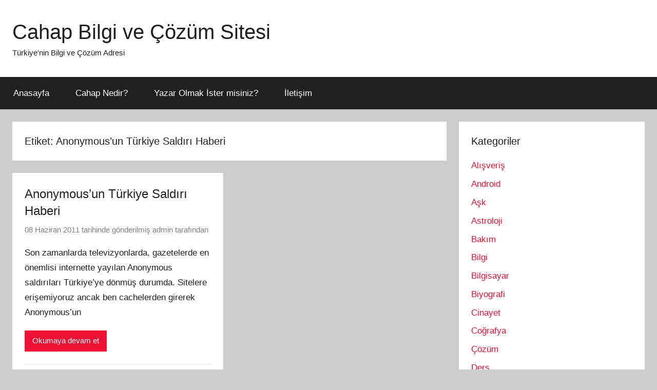

--- FILE ---
content_type: text/html
request_url: https://cahap.com/tag/anonymousun-turkiye-saldiri-haberi/
body_size: 9988
content:
<!DOCTYPE html>
<html dir="ltr" lang="tr">
<head>
<meta charset="UTF-8">
<meta name="viewport" content="width=device-width, initial-scale=1">
<link rel="profile" href="https://gmpg.org/xfn/11">
<title>Anonymous'un Türkiye Saldırı Haberi - Cahap Bilgi ve Çözüm Sitesi</title>
<!-- All in One SEO 4.9.2 - aioseo.com -->
<meta name="robots" content="max-image-preview:large" />
<meta name="keywords" content="anonymous\&#039;un türkiye saldırı haberi,anonymous,anonymous\&#039;un duyurusu,anonnews" />
<link rel="canonical" href="https://www.cahap.com/tag/anonymousun-turkiye-saldiri-haberi/" />
<meta name="generator" content="All in One SEO (AIOSEO) 4.9.2" />
<!-- Google tag (gtag.js) --> <script async src="https://www.googletagmanager.com/gtag/js?id=G-CTX3PGPBFD"></script> <script> window.dataLayer = window.dataLayer || []; function gtag(){dataLayer.push(arguments);} gtag('js', new Date()); gtag('config', 'G-CTX3PGPBFD'); </script>
<meta name="google-site-verification" content="AOAl-8wInXyx8VYoCobpc9vbQVQr7hGiOJV4ThpM9Iw" />
<script type="application/ld+json" class="aioseo-schema">
{"@context":"https:\/\/schema.org","@graph":[{"@type":"BreadcrumbList","@id":"https:\/\/www.cahap.com\/tag\/anonymousun-turkiye-saldiri-haberi\/#breadcrumblist","itemListElement":[{"@type":"ListItem","@id":"https:\/\/www.cahap.com#listItem","position":1,"name":"Ev","item":"https:\/\/www.cahap.com","nextItem":{"@type":"ListItem","@id":"https:\/\/www.cahap.com\/tag\/anonymousun-turkiye-saldiri-haberi\/#listItem","name":"Anonymous'un T\u00fcrkiye Sald\u0131r\u0131 Haberi"}},{"@type":"ListItem","@id":"https:\/\/www.cahap.com\/tag\/anonymousun-turkiye-saldiri-haberi\/#listItem","position":2,"name":"Anonymous'un T\u00fcrkiye Sald\u0131r\u0131 Haberi","previousItem":{"@type":"ListItem","@id":"https:\/\/www.cahap.com#listItem","name":"Ev"}}]},{"@type":"CollectionPage","@id":"https:\/\/www.cahap.com\/tag\/anonymousun-turkiye-saldiri-haberi\/#collectionpage","url":"https:\/\/www.cahap.com\/tag\/anonymousun-turkiye-saldiri-haberi\/","name":"Anonymous'un T\u00fcrkiye Sald\u0131r\u0131 Haberi - Cahap Bilgi ve \u00c7\u00f6z\u00fcm Sitesi","inLanguage":"tr-TR","isPartOf":{"@id":"https:\/\/www.cahap.com\/#website"},"breadcrumb":{"@id":"https:\/\/www.cahap.com\/tag\/anonymousun-turkiye-saldiri-haberi\/#breadcrumblist"}},{"@type":"Organization","@id":"https:\/\/www.cahap.com\/#organization","name":"Cahap Bilgi ve \u00c7\u00f6z\u00fcm Sitesi","description":"T\u00fcrkiye'nin Bilgi ve \u00c7\u00f6z\u00fcm Adresi","url":"https:\/\/www.cahap.com\/","logo":{"@type":"ImageObject","url":"https:\/\/www.cahap.com\/wp-content\/uploads\/2014\/05\/cahaplogo2.png","@id":"https:\/\/www.cahap.com\/tag\/anonymousun-turkiye-saldiri-haberi\/#organizationLogo","width":200,"height":88,"caption":"cahaplogo2"},"image":{"@id":"https:\/\/www.cahap.com\/tag\/anonymousun-turkiye-saldiri-haberi\/#organizationLogo"}},{"@type":"WebSite","@id":"https:\/\/www.cahap.com\/#website","url":"https:\/\/www.cahap.com\/","name":"Cahap Bilgi ve \u00c7\u00f6z\u00fcm Sitesi","description":"T\u00fcrkiye'nin Bilgi ve \u00c7\u00f6z\u00fcm Adresi","inLanguage":"tr-TR","publisher":{"@id":"https:\/\/www.cahap.com\/#organization"}}]}
</script>
<!-- All in One SEO -->
<link rel="alternate" type="application/rss+xml" title="Cahap Bilgi ve Çözüm Sitesi &raquo; akışı" href="https://www.cahap.com/feed/" />
<link rel="alternate" type="application/rss+xml" title="Cahap Bilgi ve Çözüm Sitesi &raquo; yorum akışı" href="https://www.cahap.com/comments/feed/" />
<link rel="alternate" type="application/rss+xml" title="Cahap Bilgi ve Çözüm Sitesi &raquo; Anonymous&#039;un Türkiye Saldırı Haberi etiket akışı" href="https://www.cahap.com/tag/anonymousun-turkiye-saldiri-haberi/feed/" />
<style id='wp-img-auto-sizes-contain-inline-css' type='text/css'>
img:is([sizes=auto i],[sizes^="auto," i]){contain-intrinsic-size:3000px 1500px}
/*# sourceURL=wp-img-auto-sizes-contain-inline-css */
</style>
<!-- <link rel='stylesheet' id='donovan-theme-fonts-css' href='https://www.cahap.com/wp-content/fonts/d389eea082726d717f7b6de0468ccb75.css?ver=20201110' type='text/css' media='all' /> -->
<link rel="stylesheet" type="text/css" href="//www.cahap.com/wp-content/cache/wpfc-minified/mlvy2agt/bgysk.css" media="all"/>
<style id='wp-emoji-styles-inline-css' type='text/css'>
img.wp-smiley, img.emoji {
display: inline !important;
border: none !important;
box-shadow: none !important;
height: 1em !important;
width: 1em !important;
margin: 0 0.07em !important;
vertical-align: -0.1em !important;
background: none !important;
padding: 0 !important;
}
/*# sourceURL=wp-emoji-styles-inline-css */
</style>
<style id='wp-block-library-inline-css' type='text/css'>
:root{--wp-block-synced-color:#7a00df;--wp-block-synced-color--rgb:122,0,223;--wp-bound-block-color:var(--wp-block-synced-color);--wp-editor-canvas-background:#ddd;--wp-admin-theme-color:#007cba;--wp-admin-theme-color--rgb:0,124,186;--wp-admin-theme-color-darker-10:#006ba1;--wp-admin-theme-color-darker-10--rgb:0,107,160.5;--wp-admin-theme-color-darker-20:#005a87;--wp-admin-theme-color-darker-20--rgb:0,90,135;--wp-admin-border-width-focus:2px}@media (min-resolution:192dpi){:root{--wp-admin-border-width-focus:1.5px}}.wp-element-button{cursor:pointer}:root .has-very-light-gray-background-color{background-color:#eee}:root .has-very-dark-gray-background-color{background-color:#313131}:root .has-very-light-gray-color{color:#eee}:root .has-very-dark-gray-color{color:#313131}:root .has-vivid-green-cyan-to-vivid-cyan-blue-gradient-background{background:linear-gradient(135deg,#00d084,#0693e3)}:root .has-purple-crush-gradient-background{background:linear-gradient(135deg,#34e2e4,#4721fb 50%,#ab1dfe)}:root .has-hazy-dawn-gradient-background{background:linear-gradient(135deg,#faaca8,#dad0ec)}:root .has-subdued-olive-gradient-background{background:linear-gradient(135deg,#fafae1,#67a671)}:root .has-atomic-cream-gradient-background{background:linear-gradient(135deg,#fdd79a,#004a59)}:root .has-nightshade-gradient-background{background:linear-gradient(135deg,#330968,#31cdcf)}:root .has-midnight-gradient-background{background:linear-gradient(135deg,#020381,#2874fc)}:root{--wp--preset--font-size--normal:16px;--wp--preset--font-size--huge:42px}.has-regular-font-size{font-size:1em}.has-larger-font-size{font-size:2.625em}.has-normal-font-size{font-size:var(--wp--preset--font-size--normal)}.has-huge-font-size{font-size:var(--wp--preset--font-size--huge)}.has-text-align-center{text-align:center}.has-text-align-left{text-align:left}.has-text-align-right{text-align:right}.has-fit-text{white-space:nowrap!important}#end-resizable-editor-section{display:none}.aligncenter{clear:both}.items-justified-left{justify-content:flex-start}.items-justified-center{justify-content:center}.items-justified-right{justify-content:flex-end}.items-justified-space-between{justify-content:space-between}.screen-reader-text{border:0;clip-path:inset(50%);height:1px;margin:-1px;overflow:hidden;padding:0;position:absolute;width:1px;word-wrap:normal!important}.screen-reader-text:focus{background-color:#ddd;clip-path:none;color:#444;display:block;font-size:1em;height:auto;left:5px;line-height:normal;padding:15px 23px 14px;text-decoration:none;top:5px;width:auto;z-index:100000}html :where(.has-border-color){border-style:solid}html :where([style*=border-top-color]){border-top-style:solid}html :where([style*=border-right-color]){border-right-style:solid}html :where([style*=border-bottom-color]){border-bottom-style:solid}html :where([style*=border-left-color]){border-left-style:solid}html :where([style*=border-width]){border-style:solid}html :where([style*=border-top-width]){border-top-style:solid}html :where([style*=border-right-width]){border-right-style:solid}html :where([style*=border-bottom-width]){border-bottom-style:solid}html :where([style*=border-left-width]){border-left-style:solid}html :where(img[class*=wp-image-]){height:auto;max-width:100%}:where(figure){margin:0 0 1em}html :where(.is-position-sticky){--wp-admin--admin-bar--position-offset:var(--wp-admin--admin-bar--height,0px)}@media screen and (max-width:600px){html :where(.is-position-sticky){--wp-admin--admin-bar--position-offset:0px}}
/*# sourceURL=wp-block-library-inline-css */
</style><style id='global-styles-inline-css' type='text/css'>
:root{--wp--preset--aspect-ratio--square: 1;--wp--preset--aspect-ratio--4-3: 4/3;--wp--preset--aspect-ratio--3-4: 3/4;--wp--preset--aspect-ratio--3-2: 3/2;--wp--preset--aspect-ratio--2-3: 2/3;--wp--preset--aspect-ratio--16-9: 16/9;--wp--preset--aspect-ratio--9-16: 9/16;--wp--preset--color--black: #000000;--wp--preset--color--cyan-bluish-gray: #abb8c3;--wp--preset--color--white: #ffffff;--wp--preset--color--pale-pink: #f78da7;--wp--preset--color--vivid-red: #cf2e2e;--wp--preset--color--luminous-vivid-orange: #ff6900;--wp--preset--color--luminous-vivid-amber: #fcb900;--wp--preset--color--light-green-cyan: #7bdcb5;--wp--preset--color--vivid-green-cyan: #00d084;--wp--preset--color--pale-cyan-blue: #8ed1fc;--wp--preset--color--vivid-cyan-blue: #0693e3;--wp--preset--color--vivid-purple: #9b51e0;--wp--preset--color--primary: #ee1133;--wp--preset--color--secondary: #d5001a;--wp--preset--color--tertiary: #bb0000;--wp--preset--color--accent: #1153ee;--wp--preset--color--highlight: #eedc11;--wp--preset--color--light-gray: #f2f2f2;--wp--preset--color--gray: #666666;--wp--preset--color--dark-gray: #202020;--wp--preset--gradient--vivid-cyan-blue-to-vivid-purple: linear-gradient(135deg,rgb(6,147,227) 0%,rgb(155,81,224) 100%);--wp--preset--gradient--light-green-cyan-to-vivid-green-cyan: linear-gradient(135deg,rgb(122,220,180) 0%,rgb(0,208,130) 100%);--wp--preset--gradient--luminous-vivid-amber-to-luminous-vivid-orange: linear-gradient(135deg,rgb(252,185,0) 0%,rgb(255,105,0) 100%);--wp--preset--gradient--luminous-vivid-orange-to-vivid-red: linear-gradient(135deg,rgb(255,105,0) 0%,rgb(207,46,46) 100%);--wp--preset--gradient--very-light-gray-to-cyan-bluish-gray: linear-gradient(135deg,rgb(238,238,238) 0%,rgb(169,184,195) 100%);--wp--preset--gradient--cool-to-warm-spectrum: linear-gradient(135deg,rgb(74,234,220) 0%,rgb(151,120,209) 20%,rgb(207,42,186) 40%,rgb(238,44,130) 60%,rgb(251,105,98) 80%,rgb(254,248,76) 100%);--wp--preset--gradient--blush-light-purple: linear-gradient(135deg,rgb(255,206,236) 0%,rgb(152,150,240) 100%);--wp--preset--gradient--blush-bordeaux: linear-gradient(135deg,rgb(254,205,165) 0%,rgb(254,45,45) 50%,rgb(107,0,62) 100%);--wp--preset--gradient--luminous-dusk: linear-gradient(135deg,rgb(255,203,112) 0%,rgb(199,81,192) 50%,rgb(65,88,208) 100%);--wp--preset--gradient--pale-ocean: linear-gradient(135deg,rgb(255,245,203) 0%,rgb(182,227,212) 50%,rgb(51,167,181) 100%);--wp--preset--gradient--electric-grass: linear-gradient(135deg,rgb(202,248,128) 0%,rgb(113,206,126) 100%);--wp--preset--gradient--midnight: linear-gradient(135deg,rgb(2,3,129) 0%,rgb(40,116,252) 100%);--wp--preset--font-size--small: 13px;--wp--preset--font-size--medium: 20px;--wp--preset--font-size--large: 36px;--wp--preset--font-size--x-large: 42px;--wp--preset--spacing--20: 0.44rem;--wp--preset--spacing--30: 0.67rem;--wp--preset--spacing--40: 1rem;--wp--preset--spacing--50: 1.5rem;--wp--preset--spacing--60: 2.25rem;--wp--preset--spacing--70: 3.38rem;--wp--preset--spacing--80: 5.06rem;--wp--preset--shadow--natural: 6px 6px 9px rgba(0, 0, 0, 0.2);--wp--preset--shadow--deep: 12px 12px 50px rgba(0, 0, 0, 0.4);--wp--preset--shadow--sharp: 6px 6px 0px rgba(0, 0, 0, 0.2);--wp--preset--shadow--outlined: 6px 6px 0px -3px rgb(255, 255, 255), 6px 6px rgb(0, 0, 0);--wp--preset--shadow--crisp: 6px 6px 0px rgb(0, 0, 0);}:where(.is-layout-flex){gap: 0.5em;}:where(.is-layout-grid){gap: 0.5em;}body .is-layout-flex{display: flex;}.is-layout-flex{flex-wrap: wrap;align-items: center;}.is-layout-flex > :is(*, div){margin: 0;}body .is-layout-grid{display: grid;}.is-layout-grid > :is(*, div){margin: 0;}:where(.wp-block-columns.is-layout-flex){gap: 2em;}:where(.wp-block-columns.is-layout-grid){gap: 2em;}:where(.wp-block-post-template.is-layout-flex){gap: 1.25em;}:where(.wp-block-post-template.is-layout-grid){gap: 1.25em;}.has-black-color{color: var(--wp--preset--color--black) !important;}.has-cyan-bluish-gray-color{color: var(--wp--preset--color--cyan-bluish-gray) !important;}.has-white-color{color: var(--wp--preset--color--white) !important;}.has-pale-pink-color{color: var(--wp--preset--color--pale-pink) !important;}.has-vivid-red-color{color: var(--wp--preset--color--vivid-red) !important;}.has-luminous-vivid-orange-color{color: var(--wp--preset--color--luminous-vivid-orange) !important;}.has-luminous-vivid-amber-color{color: var(--wp--preset--color--luminous-vivid-amber) !important;}.has-light-green-cyan-color{color: var(--wp--preset--color--light-green-cyan) !important;}.has-vivid-green-cyan-color{color: var(--wp--preset--color--vivid-green-cyan) !important;}.has-pale-cyan-blue-color{color: var(--wp--preset--color--pale-cyan-blue) !important;}.has-vivid-cyan-blue-color{color: var(--wp--preset--color--vivid-cyan-blue) !important;}.has-vivid-purple-color{color: var(--wp--preset--color--vivid-purple) !important;}.has-black-background-color{background-color: var(--wp--preset--color--black) !important;}.has-cyan-bluish-gray-background-color{background-color: var(--wp--preset--color--cyan-bluish-gray) !important;}.has-white-background-color{background-color: var(--wp--preset--color--white) !important;}.has-pale-pink-background-color{background-color: var(--wp--preset--color--pale-pink) !important;}.has-vivid-red-background-color{background-color: var(--wp--preset--color--vivid-red) !important;}.has-luminous-vivid-orange-background-color{background-color: var(--wp--preset--color--luminous-vivid-orange) !important;}.has-luminous-vivid-amber-background-color{background-color: var(--wp--preset--color--luminous-vivid-amber) !important;}.has-light-green-cyan-background-color{background-color: var(--wp--preset--color--light-green-cyan) !important;}.has-vivid-green-cyan-background-color{background-color: var(--wp--preset--color--vivid-green-cyan) !important;}.has-pale-cyan-blue-background-color{background-color: var(--wp--preset--color--pale-cyan-blue) !important;}.has-vivid-cyan-blue-background-color{background-color: var(--wp--preset--color--vivid-cyan-blue) !important;}.has-vivid-purple-background-color{background-color: var(--wp--preset--color--vivid-purple) !important;}.has-black-border-color{border-color: var(--wp--preset--color--black) !important;}.has-cyan-bluish-gray-border-color{border-color: var(--wp--preset--color--cyan-bluish-gray) !important;}.has-white-border-color{border-color: var(--wp--preset--color--white) !important;}.has-pale-pink-border-color{border-color: var(--wp--preset--color--pale-pink) !important;}.has-vivid-red-border-color{border-color: var(--wp--preset--color--vivid-red) !important;}.has-luminous-vivid-orange-border-color{border-color: var(--wp--preset--color--luminous-vivid-orange) !important;}.has-luminous-vivid-amber-border-color{border-color: var(--wp--preset--color--luminous-vivid-amber) !important;}.has-light-green-cyan-border-color{border-color: var(--wp--preset--color--light-green-cyan) !important;}.has-vivid-green-cyan-border-color{border-color: var(--wp--preset--color--vivid-green-cyan) !important;}.has-pale-cyan-blue-border-color{border-color: var(--wp--preset--color--pale-cyan-blue) !important;}.has-vivid-cyan-blue-border-color{border-color: var(--wp--preset--color--vivid-cyan-blue) !important;}.has-vivid-purple-border-color{border-color: var(--wp--preset--color--vivid-purple) !important;}.has-vivid-cyan-blue-to-vivid-purple-gradient-background{background: var(--wp--preset--gradient--vivid-cyan-blue-to-vivid-purple) !important;}.has-light-green-cyan-to-vivid-green-cyan-gradient-background{background: var(--wp--preset--gradient--light-green-cyan-to-vivid-green-cyan) !important;}.has-luminous-vivid-amber-to-luminous-vivid-orange-gradient-background{background: var(--wp--preset--gradient--luminous-vivid-amber-to-luminous-vivid-orange) !important;}.has-luminous-vivid-orange-to-vivid-red-gradient-background{background: var(--wp--preset--gradient--luminous-vivid-orange-to-vivid-red) !important;}.has-very-light-gray-to-cyan-bluish-gray-gradient-background{background: var(--wp--preset--gradient--very-light-gray-to-cyan-bluish-gray) !important;}.has-cool-to-warm-spectrum-gradient-background{background: var(--wp--preset--gradient--cool-to-warm-spectrum) !important;}.has-blush-light-purple-gradient-background{background: var(--wp--preset--gradient--blush-light-purple) !important;}.has-blush-bordeaux-gradient-background{background: var(--wp--preset--gradient--blush-bordeaux) !important;}.has-luminous-dusk-gradient-background{background: var(--wp--preset--gradient--luminous-dusk) !important;}.has-pale-ocean-gradient-background{background: var(--wp--preset--gradient--pale-ocean) !important;}.has-electric-grass-gradient-background{background: var(--wp--preset--gradient--electric-grass) !important;}.has-midnight-gradient-background{background: var(--wp--preset--gradient--midnight) !important;}.has-small-font-size{font-size: var(--wp--preset--font-size--small) !important;}.has-medium-font-size{font-size: var(--wp--preset--font-size--medium) !important;}.has-large-font-size{font-size: var(--wp--preset--font-size--large) !important;}.has-x-large-font-size{font-size: var(--wp--preset--font-size--x-large) !important;}
/*# sourceURL=global-styles-inline-css */
</style>
<style id='classic-theme-styles-inline-css' type='text/css'>
/*! This file is auto-generated */
.wp-block-button__link{color:#fff;background-color:#32373c;border-radius:9999px;box-shadow:none;text-decoration:none;padding:calc(.667em + 2px) calc(1.333em + 2px);font-size:1.125em}.wp-block-file__button{background:#32373c;color:#fff;text-decoration:none}
/*# sourceURL=/wp-includes/css/classic-themes.min.css */
</style>
<!-- <link rel='stylesheet' id='cptch_stylesheet-css' href='https://www.cahap.com/wp-content/plugins/captcha/css/front_end_style.css?ver=4.4.5' type='text/css' media='all' /> -->
<!-- <link rel='stylesheet' id='dashicons-css' href='https://www.cahap.com/wp-includes/css/dashicons.min.css?ver=6.9' type='text/css' media='all' /> -->
<!-- <link rel='stylesheet' id='cptch_desktop_style-css' href='https://www.cahap.com/wp-content/plugins/captcha/css/desktop_style.css?ver=4.4.5' type='text/css' media='all' /> -->
<!-- <link rel='stylesheet' id='donovan-stylesheet-css' href='https://www.cahap.com/wp-content/themes/donovan/style.css?ver=1.9.1' type='text/css' media='all' /> -->
<link rel="stylesheet" type="text/css" href="//www.cahap.com/wp-content/cache/wpfc-minified/lzhkovhp/bgysk.css" media="all"/>
<script src='//www.cahap.com/wp-content/cache/wpfc-minified/dj4s4epu/bgysk.js' type="text/javascript"></script>
<!-- <script type="text/javascript" src="https://www.cahap.com/wp-content/themes/donovan/assets/js/svgxuse.min.js?ver=1.2.6" id="svgxuse-js"></script> -->
<link rel="https://api.w.org/" href="https://www.cahap.com/wp-json/" /><link rel="alternate" title="JSON" type="application/json" href="https://www.cahap.com/wp-json/wp/v2/tags/161" /><link rel="EditURI" type="application/rsd+xml" title="RSD" href="https://www.cahap.com/xmlrpc.php?rsd" />
<meta name="generator" content="WordPress 6.9" />
<style type="text/css">.recentcomments a{display:inline !important;padding:0 !important;margin:0 !important;}</style></head>
<body data-rsssl=1 class="archive tag tag-anonymousun-turkiye-saldiri-haberi tag-161 wp-embed-responsive wp-theme-donovan blog-grid-layout hfeed">
<div id="page" class="site">
<a class="skip-link screen-reader-text" href="#content">İçeriğe atla</a>
<header id="masthead" class="site-header clearfix" role="banner">
<div class="header-main container clearfix">
<div id="logo" class="site-branding clearfix">
<p class="site-title"><a href="https://www.cahap.com/" rel="home">Cahap Bilgi ve Çözüm Sitesi</a></p>
<p class="site-description">Türkiye&#039;nin Bilgi ve Çözüm Adresi</p>
</div><!-- .site-branding -->
</div><!-- .header-main -->
<div id="main-navigation-wrap" class="primary-navigation-wrap">
<div id="main-navigation-container" class="primary-navigation-container container">
<button class="primary-menu-toggle menu-toggle" aria-controls="primary-menu" aria-expanded="false" >
<svg class="icon icon-menu" aria-hidden="true" role="img"> <use xlink:href="https://www.cahap.com/wp-content/themes/donovan/assets/icons/genericons-neue.svg#menu"></use> </svg><svg class="icon icon-close" aria-hidden="true" role="img"> <use xlink:href="https://www.cahap.com/wp-content/themes/donovan/assets/icons/genericons-neue.svg#close"></use> </svg>				<span class="menu-toggle-text">Menü</span>
</button>
<div class="primary-navigation">
<nav id="site-navigation" class="main-navigation" role="navigation"  aria-label="Primary Menu">
<ul id="primary-menu" class="menu"><li id="menu-item-1339" class="home menu-item menu-item-type-custom menu-item-object-custom menu-item-home menu-item-1339"><a href="https://www.cahap.com/">Anasayfa</a></li>
<li id="menu-item-3354" class="menu-item menu-item-type-post_type menu-item-object-page menu-item-3354"><a href="https://www.cahap.com/cahap-nedir/">Cahap Nedir?</a></li>
<li id="menu-item-3352" class="menu-item menu-item-type-post_type menu-item-object-page menu-item-3352"><a href="https://www.cahap.com/yazar-olmak-ister-misiniz/">Yazar Olmak İster misiniz?</a></li>
<li id="menu-item-3353" class="menu-item menu-item-type-post_type menu-item-object-page menu-item-3353"><a href="https://www.cahap.com/iletisim/">İletişim</a></li>
</ul>				</nav><!-- #site-navigation -->
</div><!-- .primary-navigation -->
</div>
</div>
</header><!-- #masthead -->
<div id="content" class="site-content container">
<div id="primary" class="content-archive content-area">
<main id="main" class="site-main" role="main">
<header class="archive-header">
<h1 class="archive-title">Etiket: <span>Anonymous&#8217;un Türkiye Saldırı Haberi</span></h1>				
</header><!-- .archive-header -->
<div id="post-wrapper" class="post-wrapper">
<article id="post-127" class="post-127 post type-post status-publish format-standard hentry category-internet tag-anonnews tag-anonymous tag-anonymousun-duyurusu tag-anonymousun-turkiye-saldiri-haberi tag-operation-turkey-fighting-the-censorship-taking-place-in-turkey">
<div class="post-content">
<header class="entry-header">
<h2 class="entry-title"><a href="https://www.cahap.com/anonymousun-turkiye-saldiri-haberi/" rel="bookmark">Anonymous&#8217;un Türkiye Saldırı Haberi</a></h2>
<div class="entry-meta post-details"><span class="posted-on meta-date"><a href="https://www.cahap.com/anonymousun-turkiye-saldiri-haberi/" rel="bookmark"><time class="entry-date published updated" datetime="2011-06-08T15:30:15+03:00">08 Haziran 2011</time></a> tarihinde gönderilmiş</span><span class="posted-by meta-author"> <span class="author vcard"><a class="url fn n" href="https://www.cahap.com/author/admin/" title="admin tarafından yazılmış tüm yazıları görüntüle" rel="author">admin</a></span> tarafından</span></div>
</header><!-- .entry-header -->
<div class="entry-content entry-excerpt clearfix">
<p>Son zamanlarda televizyonlarda, gazetelerde en önemlisi internette yayılan Anonymous saldırıları Türkiye&#8217;ye dönmüş durumda. Sitelere erişemiyoruz ancak ben cachelerden girerek Anonymous&#8217;un</p>
<a href="https://www.cahap.com/anonymousun-turkiye-saldiri-haberi/" class="more-link">Okumaya devam et</a>
</div><!-- .entry-content -->
</div>
<footer class="entry-footer post-details">
<div class="entry-categories"> <svg class="icon icon-category" aria-hidden="true" role="img"> <use xlink:href="https://www.cahap.com/wp-content/themes/donovan/assets/icons/genericons-neue.svg#category"></use> </svg><a href="https://www.cahap.com/category/internet/" rel="category tag">İnternet</a></div>
<div class="entry-comments">
<svg class="icon icon-mail" aria-hidden="true" role="img"> <use xlink:href="https://www.cahap.com/wp-content/themes/donovan/assets/icons/genericons-neue.svg#mail"></use> </svg><a href="https://www.cahap.com/anonymousun-turkiye-saldiri-haberi/#respond">Yorum yapın</a>
</div>
</footer><!-- .entry-footer -->
</article>
</div>
</main><!-- #main -->
</div><!-- #primary -->
<section id="secondary" class="sidebar widget-area clearfix" role="complementary">
<section id="categories-21" class="widget widget_categories"><h4 class="widget-title">Kategoriler</h4>
<ul>
<li class="cat-item cat-item-14"><a href="https://www.cahap.com/category/alisveris/">Alışveriş</a>
</li>
<li class="cat-item cat-item-1603"><a href="https://www.cahap.com/category/android/">Android</a>
</li>
<li class="cat-item cat-item-495"><a href="https://www.cahap.com/category/ask/">Aşk</a>
</li>
<li class="cat-item cat-item-1199"><a href="https://www.cahap.com/category/astroloji/">Astroloji</a>
</li>
<li class="cat-item cat-item-939"><a href="https://www.cahap.com/category/bakim/">Bakım</a>
</li>
<li class="cat-item cat-item-72"><a href="https://www.cahap.com/category/bilgi/">Bilgi</a>
</li>
<li class="cat-item cat-item-32"><a href="https://www.cahap.com/category/bilgisayar/">Bilgisayar</a>
</li>
<li class="cat-item cat-item-183"><a href="https://www.cahap.com/category/biyografi/">Biyografi</a>
</li>
<li class="cat-item cat-item-635"><a href="https://www.cahap.com/category/cinayet/">Cinayet</a>
</li>
<li class="cat-item cat-item-62"><a href="https://www.cahap.com/category/cografya/">Coğrafya</a>
</li>
<li class="cat-item cat-item-2109"><a href="https://www.cahap.com/category/cozum/">Çözüm</a>
</li>
<li class="cat-item cat-item-100"><a href="https://www.cahap.com/category/ders/">Ders</a>
</li>
<li class="cat-item cat-item-905"><a href="https://www.cahap.com/category/dini/">Dini</a>
</li>
<li class="cat-item cat-item-2352"><a href="https://www.cahap.com/category/dizi/">Dizi</a>
</li>
<li class="cat-item cat-item-231"><a href="https://www.cahap.com/category/edebiyat/">Edebiyat</a>
</li>
<li class="cat-item cat-item-13"><a href="https://www.cahap.com/category/egitim/">Eğitim</a>
</li>
<li class="cat-item cat-item-377"><a href="https://www.cahap.com/category/film/">Film</a>
</li>
<li class="cat-item cat-item-455"><a href="https://www.cahap.com/category/fotograf/">Fotoğraf</a>
</li>
<li class="cat-item cat-item-1"><a href="https://www.cahap.com/category/genel/">Genel</a>
</li>
<li class="cat-item cat-item-298"><a href="https://www.cahap.com/category/google-adsense/">Google Adsense</a>
</li>
<li class="cat-item cat-item-218"><a href="https://www.cahap.com/category/guzellik/">Güzellik</a>
</li>
<li class="cat-item cat-item-393"><a href="https://www.cahap.com/category/haber/">Haber</a>
</li>
<li class="cat-item cat-item-203"><a href="https://www.cahap.com/category/oyun/hile/">Hile</a>
</li>
<li class="cat-item cat-item-5"><a href="https://www.cahap.com/category/internet/">İnternet</a>
</li>
<li class="cat-item cat-item-4077"><a href="https://www.cahap.com/category/iphone/">iPhone</a>
</li>
<li class="cat-item cat-item-555"><a href="https://www.cahap.com/category/karikatur/">Karikatür</a>
</li>
<li class="cat-item cat-item-46"><a href="https://www.cahap.com/category/kimdir/">Kimdir</a>
</li>
<li class="cat-item cat-item-4088"><a href="https://www.cahap.com/category/macbook/">Macbook</a>
</li>
<li class="cat-item cat-item-145"><a href="https://www.cahap.com/category/moda/">Moda</a>
</li>
<li class="cat-item cat-item-79"><a href="https://www.cahap.com/category/muzik/">Müzik</a>
</li>
<li class="cat-item cat-item-22"><a href="https://www.cahap.com/category/nedir/">Nedir</a>
</li>
<li class="cat-item cat-item-577"><a href="https://www.cahap.com/category/orman-endustrisi/">Orman Endüstrisi</a>
</li>
<li class="cat-item cat-item-562"><a href="https://www.cahap.com/category/otomobil/">Otomobil</a>
</li>
<li class="cat-item cat-item-202"><a href="https://www.cahap.com/category/oyun/">Oyun</a>
</li>
<li class="cat-item cat-item-33"><a href="https://www.cahap.com/category/program/">Program</a>
</li>
<li class="cat-item cat-item-18"><a href="https://www.cahap.com/category/puf-noktalar/">Püf Noktalar</a>
</li>
<li class="cat-item cat-item-67"><a href="https://www.cahap.com/category/reklam/">Reklam</a>
</li>
<li class="cat-item cat-item-465"><a href="https://www.cahap.com/category/ruya-tabirleri/">Rüya Tabirleri</a>
</li>
<li class="cat-item cat-item-135"><a href="https://www.cahap.com/category/saglik/">Sağlık</a>
</li>
<li class="cat-item cat-item-232"><a href="https://www.cahap.com/category/sanat/">Sanat</a>
</li>
<li class="cat-item cat-item-209"><a href="https://www.cahap.com/category/seyahat/">Seyahat</a>
</li>
<li class="cat-item cat-item-405"><a href="https://www.cahap.com/category/sigorta/">Sigorta</a>
</li>
<li class="cat-item cat-item-230"><a href="https://www.cahap.com/category/sinema/">Sinema</a>
</li>
<li class="cat-item cat-item-1147"><a href="https://www.cahap.com/category/siyaset/">Siyaset</a>
</li>
<li class="cat-item cat-item-475"><a href="https://www.cahap.com/category/soru-cevap/">Soru-Cevap</a>
</li>
<li class="cat-item cat-item-449"><a href="https://www.cahap.com/category/spor/">Spor</a>
</li>
<li class="cat-item cat-item-225"><a href="https://www.cahap.com/category/yemek/tarif/">Tarif</a>
</li>
<li class="cat-item cat-item-4058"><a href="https://www.cahap.com/category/tarih/">Tarih</a>
</li>
<li class="cat-item cat-item-89"><a href="https://www.cahap.com/category/teknoloji/">Teknoloji</a>
</li>
<li class="cat-item cat-item-73"><a href="https://www.cahap.com/category/telefon/">Telefon</a>
</li>
<li class="cat-item cat-item-176"><a href="https://www.cahap.com/category/televizyon/">Televizyon</a>
</li>
<li class="cat-item cat-item-50"><a href="https://www.cahap.com/category/video/">Video</a>
</li>
<li class="cat-item cat-item-352"><a href="https://www.cahap.com/category/wordpress/">Wordpress</a>
</li>
<li class="cat-item cat-item-40"><a href="https://www.cahap.com/category/yemek/">Yemek</a>
</li>
<li class="cat-item cat-item-61"><a href="https://www.cahap.com/category/youtube/">Youtube</a>
</li>
</ul>
</section><section id="search-9" class="widget widget_search">
<form role="search" method="get" class="search-form" action="https://www.cahap.com/">
<label>
<span class="screen-reader-text">Arama:</span>
<input type="search" class="search-field"
placeholder="Ara &hellip;"
value="" name="s"
title="Arama:" />
</label>
<button type="submit" class="search-submit">
<svg class="icon icon-search" aria-hidden="true" role="img"> <use xlink:href="https://www.cahap.com/wp-content/themes/donovan/assets/icons/genericons-neue.svg#search"></use> </svg>		<span class="screen-reader-text">Ara</span>
</button>
</form>
</section><section id="text-9" class="widget widget_text">			<div class="textwidget"><script async src="//pagead2.googlesyndication.com/pagead/js/adsbygoogle.js"></script>
<!-- 600x300 -->
<ins class="adsbygoogle"
style="display:inline-block;width:300px;height:600px"
data-ad-client="ca-pub-6513440772872592"
data-ad-slot="9614290689"></ins>
<script>
(adsbygoogle = window.adsbygoogle || []).push({});
</script></div>
</section><section id="recent-comments-9" class="widget widget_recent_comments"><h4 class="widget-title">Son yorumlar</h4><ul id="recentcomments"><li class="recentcomments"><a href="https://www.cahap.com/facebook-beyaz-ekran-ve-checkpoint-sorunu-hatasi/#comment-10179">Facebook Beyaz Ekran ve Checkpoint Sorunu &#8211; Hatası</a> için <span class="comment-author-link">Muharrem</span></li><li class="recentcomments"><a href="https://www.cahap.com/facebook-beyaz-ekran-ve-checkpoint-sorunu-hatasi/#comment-7613">Facebook Beyaz Ekran ve Checkpoint Sorunu &#8211; Hatası</a> için <span class="comment-author-link">Erkan</span></li><li class="recentcomments"><a href="https://www.cahap.com/2014-2015-tablet-bilgisayar-dagitilacak-okullarin-listesi/#comment-3396">2014-2015 Tablet Bilgisayar Dağıtılacak Okulların Listesi</a> için <span class="comment-author-link">Süleyman Rüzgar YILMAZ</span></li><li class="recentcomments"><a href="https://www.cahap.com/2014-2015-tablet-bilgisayar-dagitilacak-okullarin-listesi/#comment-3393">2014-2015 Tablet Bilgisayar Dağıtılacak Okulların Listesi</a> için <span class="comment-author-link">sefghh</span></li><li class="recentcomments"><a href="https://www.cahap.com/2014-2015-tablet-bilgisayar-dagitilacak-okullarin-listesi/#comment-3392">2014-2015 Tablet Bilgisayar Dağıtılacak Okulların Listesi</a> için <span class="comment-author-link">sefghh</span></li></ul></section>
<section id="recent-posts-6" class="widget widget_recent_entries">
<h4 class="widget-title">Son Yazılar</h4>
<ul>
<li>
<a href="https://www.cahap.com/kurutma-makinesi-dogru-bezle-nasil-temizlenir/">Kurutma Makinesi Doğru Bezle Nasıl Temizlenir?</a>
</li>
<li>
<a href="https://www.cahap.com/cenaze-namazinda-hangi-dualar-okunur/">Cenaze Namazında Hangi Dualar Okunur?</a>
</li>
<li>
<a href="https://www.cahap.com/c2c-is-modeli-nedir/">C2C İş Modeli Nedir?</a>
</li>
<li>
<a href="https://www.cahap.com/macbook-kes-yapistir-kisayolu/">Macbook Kes Yapıştır Kısayolu</a>
</li>
<li>
<a href="https://www.cahap.com/deha-filmi-gifted-yorumu/">Deha Filmi &#8211; Gifted Yorumu</a>
</li>
</ul>
</section>
</section><!-- #secondary -->

</div><!-- #content -->
<div id="footer" class="footer-wrap">
<footer id="colophon" class="site-footer container clearfix" role="contentinfo">
<div id="footer-line" class="site-info">
<center>Cahap - 2026</center>
</div><!-- .site-info -->
</footer><!-- #colophon -->
</div>
</div><!-- #page -->
<script type="speculationrules">
{"prefetch":[{"source":"document","where":{"and":[{"href_matches":"/*"},{"not":{"href_matches":["/wp-*.php","/wp-admin/*","/wp-content/uploads/*","/wp-content/*","/wp-content/plugins/*","/wp-content/themes/donovan/*","/*\\?(.+)"]}},{"not":{"selector_matches":"a[rel~=\"nofollow\"]"}},{"not":{"selector_matches":".no-prefetch, .no-prefetch a"}}]},"eagerness":"conservative"}]}
</script>
<script type="module"  src="https://www.cahap.com/wp-content/plugins/all-in-one-seo-pack/dist/Lite/assets/table-of-contents.95d0dfce.js?ver=4.9.2" id="aioseo/js/src/vue/standalone/blocks/table-of-contents/frontend.js-js"></script>
<script type="text/javascript" id="donovan-navigation-js-extra">
/* <![CDATA[ */
var donovanScreenReaderText = {"expand":"Expand child menu","collapse":"Collapse child menu","icon":"\u003Csvg class=\"icon icon-expand\" aria-hidden=\"true\" role=\"img\"\u003E \u003Cuse xlink:href=\"https://www.cahap.com/wp-content/themes/donovan/assets/icons/genericons-neue.svg#expand\"\u003E\u003C/use\u003E \u003C/svg\u003E"};
//# sourceURL=donovan-navigation-js-extra
/* ]]> */
</script>
<script type="text/javascript" src="https://www.cahap.com/wp-content/themes/donovan/assets/js/navigation.min.js?ver=20220224" id="donovan-navigation-js"></script>
<script id="wp-emoji-settings" type="application/json">
{"baseUrl":"https://s.w.org/images/core/emoji/17.0.2/72x72/","ext":".png","svgUrl":"https://s.w.org/images/core/emoji/17.0.2/svg/","svgExt":".svg","source":{"concatemoji":"https://www.cahap.com/wp-includes/js/wp-emoji-release.min.js?ver=6.9"}}
</script>
<script type="module">
/* <![CDATA[ */
/*! This file is auto-generated */
const a=JSON.parse(document.getElementById("wp-emoji-settings").textContent),o=(window._wpemojiSettings=a,"wpEmojiSettingsSupports"),s=["flag","emoji"];function i(e){try{var t={supportTests:e,timestamp:(new Date).valueOf()};sessionStorage.setItem(o,JSON.stringify(t))}catch(e){}}function c(e,t,n){e.clearRect(0,0,e.canvas.width,e.canvas.height),e.fillText(t,0,0);t=new Uint32Array(e.getImageData(0,0,e.canvas.width,e.canvas.height).data);e.clearRect(0,0,e.canvas.width,e.canvas.height),e.fillText(n,0,0);const a=new Uint32Array(e.getImageData(0,0,e.canvas.width,e.canvas.height).data);return t.every((e,t)=>e===a[t])}function p(e,t){e.clearRect(0,0,e.canvas.width,e.canvas.height),e.fillText(t,0,0);var n=e.getImageData(16,16,1,1);for(let e=0;e<n.data.length;e++)if(0!==n.data[e])return!1;return!0}function u(e,t,n,a){switch(t){case"flag":return n(e,"\ud83c\udff3\ufe0f\u200d\u26a7\ufe0f","\ud83c\udff3\ufe0f\u200b\u26a7\ufe0f")?!1:!n(e,"\ud83c\udde8\ud83c\uddf6","\ud83c\udde8\u200b\ud83c\uddf6")&&!n(e,"\ud83c\udff4\udb40\udc67\udb40\udc62\udb40\udc65\udb40\udc6e\udb40\udc67\udb40\udc7f","\ud83c\udff4\u200b\udb40\udc67\u200b\udb40\udc62\u200b\udb40\udc65\u200b\udb40\udc6e\u200b\udb40\udc67\u200b\udb40\udc7f");case"emoji":return!a(e,"\ud83e\u1fac8")}return!1}function f(e,t,n,a){let r;const o=(r="undefined"!=typeof WorkerGlobalScope&&self instanceof WorkerGlobalScope?new OffscreenCanvas(300,150):document.createElement("canvas")).getContext("2d",{willReadFrequently:!0}),s=(o.textBaseline="top",o.font="600 32px Arial",{});return e.forEach(e=>{s[e]=t(o,e,n,a)}),s}function r(e){var t=document.createElement("script");t.src=e,t.defer=!0,document.head.appendChild(t)}a.supports={everything:!0,everythingExceptFlag:!0},new Promise(t=>{let n=function(){try{var e=JSON.parse(sessionStorage.getItem(o));if("object"==typeof e&&"number"==typeof e.timestamp&&(new Date).valueOf()<e.timestamp+604800&&"object"==typeof e.supportTests)return e.supportTests}catch(e){}return null}();if(!n){if("undefined"!=typeof Worker&&"undefined"!=typeof OffscreenCanvas&&"undefined"!=typeof URL&&URL.createObjectURL&&"undefined"!=typeof Blob)try{var e="postMessage("+f.toString()+"("+[JSON.stringify(s),u.toString(),c.toString(),p.toString()].join(",")+"));",a=new Blob([e],{type:"text/javascript"});const r=new Worker(URL.createObjectURL(a),{name:"wpTestEmojiSupports"});return void(r.onmessage=e=>{i(n=e.data),r.terminate(),t(n)})}catch(e){}i(n=f(s,u,c,p))}t(n)}).then(e=>{for(const n in e)a.supports[n]=e[n],a.supports.everything=a.supports.everything&&a.supports[n],"flag"!==n&&(a.supports.everythingExceptFlag=a.supports.everythingExceptFlag&&a.supports[n]);var t;a.supports.everythingExceptFlag=a.supports.everythingExceptFlag&&!a.supports.flag,a.supports.everything||((t=a.source||{}).concatemoji?r(t.concatemoji):t.wpemoji&&t.twemoji&&(r(t.twemoji),r(t.wpemoji)))});
//# sourceURL=https://www.cahap.com/wp-includes/js/wp-emoji-loader.min.js
/* ]]> */
</script>
</body>
</html><!-- WP Fastest Cache file was created in 0.168 seconds, on 21 December 2025 @ 13:11 -->

--- FILE ---
content_type: text/html; charset=utf-8
request_url: https://www.google.com/recaptcha/api2/aframe
body_size: 267
content:
<!DOCTYPE HTML><html><head><meta http-equiv="content-type" content="text/html; charset=UTF-8"></head><body><script nonce="qT65JUEhk88QDxgCqirYUQ">/** Anti-fraud and anti-abuse applications only. See google.com/recaptcha */ try{var clients={'sodar':'https://pagead2.googlesyndication.com/pagead/sodar?'};window.addEventListener("message",function(a){try{if(a.source===window.parent){var b=JSON.parse(a.data);var c=clients[b['id']];if(c){var d=document.createElement('img');d.src=c+b['params']+'&rc='+(localStorage.getItem("rc::a")?sessionStorage.getItem("rc::b"):"");window.document.body.appendChild(d);sessionStorage.setItem("rc::e",parseInt(sessionStorage.getItem("rc::e")||0)+1);localStorage.setItem("rc::h",'1769500896617');}}}catch(b){}});window.parent.postMessage("_grecaptcha_ready", "*");}catch(b){}</script></body></html>